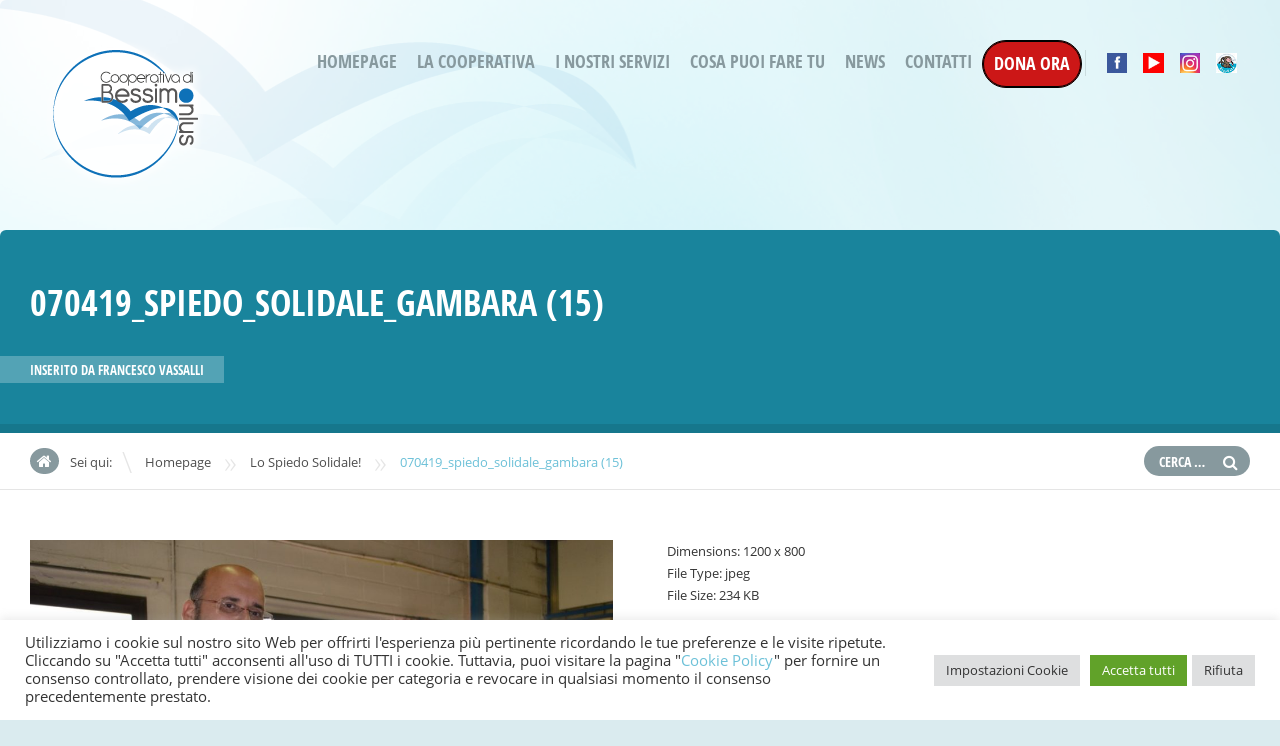

--- FILE ---
content_type: text/html; charset=UTF-8
request_url: https://bessimo.it/lo-spiedo-solidale/070419_spiedo_solidale_gambara-15/
body_size: 16588
content:
<!doctype html>
<!--[if IE 8]>
<html lang="it-IT"  class="lang-it_IT  ie ie8">
<![endif]-->
<!--[if !(IE 7) | !(IE 8)]><!-->
<html lang="it-IT" class="lang-it_IT ">
<!--<![endif]-->
<head>
	<meta charset="UTF-8" />
	<meta name="viewport" content="width=device-width" />
	<link rel="profile" href="https://gmpg.org/xfn/11" />
	<link rel="pingback" href="https://bessimo.it/xmlrpc.php" />

		<link href="https://bessimo.it/wp-content/themes/doctor2/design/img/favicon.png" rel="icon" type="image/x-icon" />

			<title>070419_spiedo_solidale_gambara (15) | Cooperativa di BESSIMO</title>

	
<script>
(function(i,s,o,g,r,a,m){i['GoogleAnalyticsObject']=r;i[r]=i[r]||function(){
(i[r].q=i[r].q||[]).push(arguments)},i[r].l=1*new Date();a=s.createElement(o),
m=s.getElementsByTagName(o)[0];a.async=1;a.src=g;m.parentNode.insertBefore(a,m)
})(window,document,'script','//www.google-analytics.com/analytics.js','ga');
ga('create', 'UA-103266335-1', 'auto');ga('send', 'pageview');
</script>

	

	<!--[if lt IE 9]>
	<script>
	document.createElement('header');
	document.createElement('nav');
	document.createElement('section');
	document.createElement('article');
	document.createElement('aside');
	document.createElement('footer');
	document.createElement('hgroup');
	</script>
	<![endif]-->

	<meta name='robots' content='max-image-preview:large' />
<link rel='dns-prefetch' href='//js.stripe.com' />
<link rel='dns-prefetch' href='//s.w.org' />
<link rel="alternate" type="application/rss+xml" title="Cooperativa di BESSIMO &raquo; Feed" href="https://bessimo.it/feed/" />
<link rel="alternate" type="application/rss+xml" title="Cooperativa di BESSIMO &raquo; Feed dei commenti" href="https://bessimo.it/comments/feed/" />
		<script type="text/javascript">
			window._wpemojiSettings = {"baseUrl":"https:\/\/s.w.org\/images\/core\/emoji\/13.1.0\/72x72\/","ext":".png","svgUrl":"https:\/\/s.w.org\/images\/core\/emoji\/13.1.0\/svg\/","svgExt":".svg","source":{"concatemoji":"https:\/\/bessimo.it\/wp-includes\/js\/wp-emoji-release.min.js?ver=5.8.12"}};
			!function(e,a,t){var n,r,o,i=a.createElement("canvas"),p=i.getContext&&i.getContext("2d");function s(e,t){var a=String.fromCharCode;p.clearRect(0,0,i.width,i.height),p.fillText(a.apply(this,e),0,0);e=i.toDataURL();return p.clearRect(0,0,i.width,i.height),p.fillText(a.apply(this,t),0,0),e===i.toDataURL()}function c(e){var t=a.createElement("script");t.src=e,t.defer=t.type="text/javascript",a.getElementsByTagName("head")[0].appendChild(t)}for(o=Array("flag","emoji"),t.supports={everything:!0,everythingExceptFlag:!0},r=0;r<o.length;r++)t.supports[o[r]]=function(e){if(!p||!p.fillText)return!1;switch(p.textBaseline="top",p.font="600 32px Arial",e){case"flag":return s([127987,65039,8205,9895,65039],[127987,65039,8203,9895,65039])?!1:!s([55356,56826,55356,56819],[55356,56826,8203,55356,56819])&&!s([55356,57332,56128,56423,56128,56418,56128,56421,56128,56430,56128,56423,56128,56447],[55356,57332,8203,56128,56423,8203,56128,56418,8203,56128,56421,8203,56128,56430,8203,56128,56423,8203,56128,56447]);case"emoji":return!s([10084,65039,8205,55357,56613],[10084,65039,8203,55357,56613])}return!1}(o[r]),t.supports.everything=t.supports.everything&&t.supports[o[r]],"flag"!==o[r]&&(t.supports.everythingExceptFlag=t.supports.everythingExceptFlag&&t.supports[o[r]]);t.supports.everythingExceptFlag=t.supports.everythingExceptFlag&&!t.supports.flag,t.DOMReady=!1,t.readyCallback=function(){t.DOMReady=!0},t.supports.everything||(n=function(){t.readyCallback()},a.addEventListener?(a.addEventListener("DOMContentLoaded",n,!1),e.addEventListener("load",n,!1)):(e.attachEvent("onload",n),a.attachEvent("onreadystatechange",function(){"complete"===a.readyState&&t.readyCallback()})),(n=t.source||{}).concatemoji?c(n.concatemoji):n.wpemoji&&n.twemoji&&(c(n.twemoji),c(n.wpemoji)))}(window,document,window._wpemojiSettings);
		</script>
		<style type="text/css">
img.wp-smiley,
img.emoji {
	display: inline !important;
	border: none !important;
	box-shadow: none !important;
	height: 1em !important;
	width: 1em !important;
	margin: 0 .07em !important;
	vertical-align: -0.1em !important;
	background: none !important;
	padding: 0 !important;
}
</style>
	<link rel='stylesheet' id='wp-block-library-css'  href='https://bessimo.it/wp-includes/css/dist/block-library/style.min.css?ver=5.8.12' type='text/css' media='all' />
<link rel='stylesheet' id='contact-form-7-css'  href='https://bessimo.it/wp-content/plugins/contact-form-7/includes/css/styles.css?ver=5.5.3' type='text/css' media='all' />
<link rel='stylesheet' id='cookie-law-info-css'  href='https://bessimo.it/wp-content/plugins/cookie-law-info/legacy/public/css/cookie-law-info-public.css?ver=3.0.8' type='text/css' media='all' />
<link rel='stylesheet' id='cookie-law-info-gdpr-css'  href='https://bessimo.it/wp-content/plugins/cookie-law-info/legacy/public/css/cookie-law-info-gdpr.css?ver=3.0.8' type='text/css' media='all' />
<link rel='stylesheet' id='rs-plugin-settings-css'  href='https://bessimo.it/wp-content/plugins/revslider/public/assets/css/rs6.css?ver=6.1.7' type='text/css' media='all' />
<style id='rs-plugin-settings-inline-css' type='text/css'>
.tp-caption a{color:#ff7302;text-shadow:none;-webkit-transition:all 0.2s ease-out;-moz-transition:all 0.2s ease-out;-o-transition:all 0.2s ease-out;-ms-transition:all 0.2s ease-out}.tp-caption a:hover{color:#ffa902}
</style>
<link rel='stylesheet' id='CF7WPAY-front-style-css'  href='https://bessimo.it/wp-content/plugins/addon-paypal-with-contact-form-7/includes/css/front_style.css?ver=1.0.0' type='text/css' media='all' />
<link rel='stylesheet' id='jquery-colorbox-css'  href='https://bessimo.it/wp-content/themes/doctor2/ait-theme/assets/colorbox/colorbox.min.css?ver=1.4.27' type='text/css' media='all' />
<link rel='stylesheet' id='element-placeholder-css'  href='https://bessimo.it/wp-content/themes/doctor2/ait-theme/assets/ait/element-placeholder.css?ver=2.0.8' type='text/css' media='all' />
<link rel='stylesheet' id='jquery-selectbox-css'  href='https://bessimo.it/wp-content/themes/doctor2/design/css/libs/jquery.selectbox.css?ver=5.8.12' type='text/css' media='all' />
<link rel='stylesheet' id='font-awesome-css'  href='https://bessimo.it/wp-content/themes/doctor2/design/css/libs/font-awesome.css?ver=5.8.12' type='text/css' media='all' />
<link rel='stylesheet' id='jquery-ui-css-css'  href='https://bessimo.it/wp-content/themes/doctor2/ait-theme/assets/jquery-ui-css/jquery-ui.css?ver=1.8.24' type='text/css' media='all' />
<link rel='stylesheet' id='ait-theme-main-base-style-css'  href='https://bessimo.it/wp-content/uploads/cache/doctor2/base-2.0.8.css?ver=1768569330' type='text/css' media='all' />
<link rel='stylesheet' id='ait-theme-main-style-css'  href='https://bessimo.it/wp-content/uploads/cache/doctor2/style-2.0.8.css?ver=1768569330' type='text/css' media='all' />
<style id='ait-theme-main-style-inline-css' type='text/css'>
.page-title{background:none no-repeat center center scroll rgba(0,119,146,0.9);}.page-title .entry-header.has-image,.layout-wide .page-title .entry-header.has-image:before{background:rgba(0,119,146,0.9);}.page-title h1,.page-title .page-description,.page-title .entry-data li a,.page-title .author,.page-title .author a,.page-title .nav-single a .meta-nav:before{color:#fff !important;}#elm-content-1-main{background-repeat:repeat;background-attachment:scroll;background-position:top center;margin-top:px;padding-top:px;padding-bottom:px;margin-bottom:px;}.elements-sidebar-wrap #elm-content-1-main{margin-top:px;padding-top:px;padding-bottom:px;margin-bottom:px;}.elm-content-1{clear:both;}#elm-comments-2-main{background-repeat:repeat;background-attachment:scroll;background-position:top center;margin-top:px;padding-top:px;padding-bottom:px;margin-bottom:px;}.elements-sidebar-wrap #elm-comments-2-main{margin-top:px;padding-top:px;padding-bottom:px;margin-bottom:px;}.elm-comments-2{clear:both;}
</style>
<link rel='stylesheet' id='ait-preloading-effects-css'  href='https://bessimo.it/wp-content/uploads/cache/doctor2/preloading-2.0.8.css?ver=1768569330' type='text/css' media='all' />
<link rel='stylesheet' id='ait-typography-style-css'  href='https://bessimo.it/wp-content/uploads/cache/doctor2/typography-2.0.8-it_IT.css?ver=1768569330' type='text/css' media='all' />
<style id='ait-typography-style-inline-css' type='text/css'>
	
.myButton  {
background-color:#cc1717;
	border-radius:28px;
	border:1px solid #000000;
	display:inline-block;
	cursor:pointer;
	color:#ffffff !important;
}
.elm-posts-main .item-more {
    display: none;
}
.elements-sidebar-wrap .elm-main.elm-has-bg, .column .elm-main.elm-has-bg {
    border-radius: 0px;
}
.myButton a  {
background-color:#cc1717;
	border-radius:28px;
	border:1px solid #000000;
	display:inline-block;
	cursor:pointer;
	color:#ffffff !important;
}
.myButton:hover {
	background-color:#0e71b8;
}
.myButton:hover a{
	background-color:#0e71b8;
}
.myButton:active {
	position:relative;
	top:1px;
}


     

.grassetto {
	font-weight: 800;
color:#19849d !important;
}

.table-comunita {
	border: 1px solid #CCC;
	-webkit-border-radius: 4px;
	-moz-border-radius: 4px;
	border-radius: 4px;
}
.table-comunita td{
}
.td-grey-light{
	background-color: #fafafc;
	padding-top: 10px;
	padding-right: 10px;
	padding-bottom: 10px;
	padding-left: 10px;
	border: 1px solid #FFF;
}
.td-grey-dark{
	background-color: #e9eaee;
	text-align: right;
	padding-top: 10px;
	padding-right: 10px;
	padding-bottom: 10px;
	padding-left: 10px;
	border: 1px solid #FFF;
}
.td-grey-dark-align-center{
	background-color: #e9eaee;
	text-align: center;
	padding-top: 10px;
	padding-right: 10px;
	padding-bottom: 10px;
	padding-left: 10px;
	border: 1px solid #FFF;
}

.nav-menu-main > ul > li > a {
    padding: 10px 10px !important;
}


/*inizio FABIO: in articolo non si visualizza riassunto automatico alto */
body.single-post div.page-description { display:none;}
body.single-post span.author { display:none;}
body.single-post .page-title h1{text-transform: none;}

body.single-post .page-title .entry-header{min-height:300px;}


.page-share {
    background: rgba(30, 91,107, 0.7) none repeat scroll 0 0;
}
.page-share .content {
    position: fixed;
    display: none;
}



/*fine FABIO: in articolo non si visualizza riassunto automatico alto */
</style>
<script type='text/javascript' src='https://bessimo.it/wp-includes/js/jquery/jquery.min.js?ver=3.6.0' id='jquery-core-js'></script>
<script type='text/javascript' src='https://bessimo.it/wp-includes/js/jquery/jquery-migrate.min.js?ver=3.3.2' id='jquery-migrate-js'></script>
<script type='text/javascript' id='cookie-law-info-js-extra'>
/* <![CDATA[ */
var Cli_Data = {"nn_cookie_ids":[],"cookielist":[],"non_necessary_cookies":[],"ccpaEnabled":"","ccpaRegionBased":"","ccpaBarEnabled":"","strictlyEnabled":["necessary","obligatoire"],"ccpaType":"gdpr","js_blocking":"1","custom_integration":"","triggerDomRefresh":"","secure_cookies":""};
var cli_cookiebar_settings = {"animate_speed_hide":"500","animate_speed_show":"500","background":"#FFF","border":"#b1a6a6c2","border_on":"","button_1_button_colour":"#61a229","button_1_button_hover":"#4e8221","button_1_link_colour":"#fff","button_1_as_button":"1","button_1_new_win":"","button_2_button_colour":"#333","button_2_button_hover":"#292929","button_2_link_colour":"#444","button_2_as_button":"","button_2_hidebar":"","button_3_button_colour":"#dedfe0","button_3_button_hover":"#b2b2b3","button_3_link_colour":"#333333","button_3_as_button":"1","button_3_new_win":"","button_4_button_colour":"#dedfe0","button_4_button_hover":"#b2b2b3","button_4_link_colour":"#333333","button_4_as_button":"1","button_7_button_colour":"#61a229","button_7_button_hover":"#4e8221","button_7_link_colour":"#fff","button_7_as_button":"1","button_7_new_win":"","font_family":"inherit","header_fix":"","notify_animate_hide":"1","notify_animate_show":"","notify_div_id":"#cookie-law-info-bar","notify_position_horizontal":"right","notify_position_vertical":"bottom","scroll_close":"","scroll_close_reload":"","accept_close_reload":"","reject_close_reload":"","showagain_tab":"","showagain_background":"#fff","showagain_border":"#000","showagain_div_id":"#cookie-law-info-again","showagain_x_position":"100px","text":"#333333","show_once_yn":"","show_once":"10000","logging_on":"","as_popup":"","popup_overlay":"1","bar_heading_text":"","cookie_bar_as":"banner","popup_showagain_position":"bottom-right","widget_position":"left"};
var log_object = {"ajax_url":"https:\/\/bessimo.it\/wp-admin\/admin-ajax.php"};
/* ]]> */
</script>
<script type='text/javascript' src='https://bessimo.it/wp-content/plugins/cookie-law-info/legacy/public/js/cookie-law-info-public.js?ver=3.0.8' id='cookie-law-info-js'></script>
<script type='text/javascript' src='https://bessimo.it/wp-content/plugins/revslider/public/assets/js/revolution.tools.min.js?ver=6.0' id='tp-tools-js'></script>
<script type='text/javascript' src='https://bessimo.it/wp-content/plugins/revslider/public/assets/js/rs6.min.js?ver=6.1.7' id='revmin-js'></script>
<script type='text/javascript' src='https://js.stripe.com/v3/?ver=5.8.12' id='cf7pp-stripe-checkout-js'></script>
<script type='text/javascript' src='https://bessimo.it/wp-content/plugins/addon-paypal-with-contact-form-7/includes/js/front.js?ver=1.0.0' id='CF7WPAY-front-script-js'></script>
<link rel="https://api.w.org/" href="https://bessimo.it/wp-json/" /><link rel="alternate" type="application/json" href="https://bessimo.it/wp-json/wp/v2/media/4290" /><link rel="EditURI" type="application/rsd+xml" title="RSD" href="https://bessimo.it/xmlrpc.php?rsd" />
<link rel="wlwmanifest" type="application/wlwmanifest+xml" href="https://bessimo.it/wp-includes/wlwmanifest.xml" /> 
<meta name="generator" content="WordPress 5.8.12" />
<link rel='shortlink' href='https://bessimo.it/?p=4290' />
<link rel="alternate" type="application/json+oembed" href="https://bessimo.it/wp-json/oembed/1.0/embed?url=https%3A%2F%2Fbessimo.it%2Flo-spiedo-solidale%2F070419_spiedo_solidale_gambara-15%2F" />
<link rel="alternate" type="text/xml+oembed" href="https://bessimo.it/wp-json/oembed/1.0/embed?url=https%3A%2F%2Fbessimo.it%2Flo-spiedo-solidale%2F070419_spiedo_solidale_gambara-15%2F&#038;format=xml" />
<script type="text/javascript">
	jQuery(document).ready(function(){
		jQuery('img[usemap]').rwdImageMaps();
	});
</script>
<style type="text/css">
	img[usemap] { max-width: 100%; height: auto; }
</style>
		<script type="text/javascript">
			var AitSettings = {"home":{"url":"https:\/\/bessimo.it"},"ajax":{"url":"https:\/\/bessimo.it\/wp-admin\/admin-ajax.php","actions":[]},"paths":{"theme":"https:\/\/bessimo.it\/wp-content\/themes\/doctor2","css":"https:\/\/bessimo.it\/wp-content\/themes\/doctor2\/design\/css","js":"https:\/\/bessimo.it\/wp-content\/themes\/doctor2\/design\/js","img":"https:\/\/bessimo.it\/wp-content\/themes\/doctor2\/design\/img"},"l10n":{"datetimes":{"dateFormat":"d MM yy","startOfWeek":"1"}}}		</script>
		<meta name="generator" content="Powered by Slider Revolution 6.1.7 - responsive, Mobile-Friendly Slider Plugin for WordPress with comfortable drag and drop interface." />
<script type="text/javascript">function setREVStartSize(e){			
			try {								
				var pw = document.getElementById(e.c).parentNode.offsetWidth,
					newh;
				pw = pw===0 || isNaN(pw) ? window.innerWidth : pw;
				e.tabw = e.tabw===undefined ? 0 : parseInt(e.tabw);
				e.thumbw = e.thumbw===undefined ? 0 : parseInt(e.thumbw);
				e.tabh = e.tabh===undefined ? 0 : parseInt(e.tabh);
				e.thumbh = e.thumbh===undefined ? 0 : parseInt(e.thumbh);
				e.tabhide = e.tabhide===undefined ? 0 : parseInt(e.tabhide);
				e.thumbhide = e.thumbhide===undefined ? 0 : parseInt(e.thumbhide);
				e.mh = e.mh===undefined || e.mh=="" || e.mh==="auto" ? 0 : parseInt(e.mh,0);		
				if(e.layout==="fullscreen" || e.l==="fullscreen") 						
					newh = Math.max(e.mh,window.innerHeight);				
				else{					
					e.gw = Array.isArray(e.gw) ? e.gw : [e.gw];
					for (var i in e.rl) if (e.gw[i]===undefined || e.gw[i]===0) e.gw[i] = e.gw[i-1];					
					e.gh = e.el===undefined || e.el==="" || (Array.isArray(e.el) && e.el.length==0)? e.gh : e.el;
					e.gh = Array.isArray(e.gh) ? e.gh : [e.gh];
					for (var i in e.rl) if (e.gh[i]===undefined || e.gh[i]===0) e.gh[i] = e.gh[i-1];
										
					var nl = new Array(e.rl.length),
						ix = 0,						
						sl;					
					e.tabw = e.tabhide>=pw ? 0 : e.tabw;
					e.thumbw = e.thumbhide>=pw ? 0 : e.thumbw;
					e.tabh = e.tabhide>=pw ? 0 : e.tabh;
					e.thumbh = e.thumbhide>=pw ? 0 : e.thumbh;					
					for (var i in e.rl) nl[i] = e.rl[i]<window.innerWidth ? 0 : e.rl[i];
					sl = nl[0];									
					for (var i in nl) if (sl>nl[i] && nl[i]>0) { sl = nl[i]; ix=i;}															
					var m = pw>(e.gw[ix]+e.tabw+e.thumbw) ? 1 : (pw-(e.tabw+e.thumbw)) / (e.gw[ix]);					

					newh =  (e.type==="carousel" && e.justify==="true" ? e.gh[ix] : (e.gh[ix] * m)) + (e.tabh + e.thumbh);
				}			
				
				if(window.rs_init_css===undefined) window.rs_init_css = document.head.appendChild(document.createElement("style"));					
				document.getElementById(e.c).height = newh;
				window.rs_init_css.innerHTML += "#"+e.c+"_wrapper { height: "+newh+"px }";				
			} catch(e){
				console.log("Failure at Presize of Slider:" + e)
			}					   
		  };</script>
		<style type="text/css" id="wp-custom-css">
			.cookie_link {
	background-color: rgba(255,255,255,0) !important;
}

.cookie_link:hover {
	color: #6dc1d8 !important;
}

.cookie_link:focus {
	color: #6dc1d8 !important;
}		</style>
		 
</head>
<body data-rsssl=1 class="attachment attachment-template-default single single-attachment postid-4290 attachmentid-4290 attachment-jpeg element-content element-comments element-page-title element-seo layout-narrow">

	<div id="page" class="hfeed page-container">







<div class="page-share">
	<div class="content">
		<div class="share share-widgetarea">
			<div class="icon-content">
				<i class="fa fa-lightbulb-o"></i>
			</div>
			<div class="area-content">
<div id="rss-2" class="widget-container widget_rss"><div class="widget"><div class="widget-title"><a class="rsswidget" href="https://bessimo.it/rss"><img class="rss-widget-icon" style="border:0" width="14" height="14" src="https://bessimo.it/wp-includes/images/rss.png" alt="RSS" /></a> <a class="rsswidget" href="https://bessimo.it/">Ultime news</a></div><div class="widget-content"><ul><li><a class='rsswidget' href='https://bessimo.it/1976-2026-50-anni-insieme/'>1976 – 2026: 50 anni insieme!</a> <span class="rss-date">1 Gennaio 2026</span><div class="rssSummary">Il 50° della Cooperativa di Bessimo</div> <cite>Webmaster</cite></li><li><a class='rsswidget' href='https://bessimo.it/world-aids-day-2025-gli-eventi-cooperativa-di-bessimo/'>World AIDS Day 2025</a> <span class="rss-date">27 Novembre 2025</span><div class="rssSummary">Gli eventi in occasione della Giornata mondiale contro l&#039;AIDS 2025</div> <cite>Webmaster</cite></li><li><a class='rsswidget' href='https://bessimo.it/giovanni-zoccatelli-e-adesso-cosa-succedera/'>Giovanni Zoccatelli: “E adesso cosa succederà?”</a> <span class="rss-date">17 Novembre 2025</span><div class="rssSummary">Spunti e riflessioni al ritorno dalla &quot;VII Conferenza Nazionale Dipendenze&quot;</div> <cite>Webmaster</cite></li><li><a class='rsswidget' href='https://bessimo.it/oltre-insieme-al-mo-ca-50-anni-riforma-penitenziaria/'>«Oltre»: insieme al Mo.Ca</a> <span class="rss-date">17 Ottobre 2025</span><div class="rssSummary">Un evento speciale per i 50 anni della Riforma Penitenziaria</div> <cite>Webmaster</cite></li><li><a class='rsswidget' href='https://bessimo.it/gli-eventi-per-il-17-ottobre/'>Gli eventi per il 17 Ottobre</a> <span class="rss-date">6 Ottobre 2025</span><div class="rssSummary">Giornata Internazionale di Contrasto alla Povertà a all’Esclusione Sociale</div> <cite>Webmaster</cite></li><li><a class='rsswidget' href='https://bessimo.it/associazione-carcere-e-territorio-presenta-la-stanza/'>ACT presenta «La Stanza»</a> <span class="rss-date">24 Settembre 2025</span><div class="rssSummary">Un testo nato all’interno del progetto «Evasioni Creative» per raccontare ai bambini cos&#039;è il carcere</div> <cite>Webmaster</cite></li><li><a class='rsswidget' href='https://bessimo.it/riduzione-del-danno-e-caso-di-bologna/'>Riduzione del danno e il caso di Bologna</a> <span class="rss-date">1 Settembre 2025</span><div class="rssSummary">La nostra posizione e diversi contenuti pubblicati sul tema</div> <cite>Webmaster</cite></li><li><a class='rsswidget' href='https://bessimo.it/abbiamo-incontrato-il-papa-giornata-contro-la-droga-2025/'>Abbiamo incontrato il Papa</a> <span class="rss-date">2 Luglio 2025</span><div class="rssSummary">Con il CNCA all&#039;udienza del 26 giugno per la Giornata Internazionale contro la droga</div> <cite>Webmaster</cite></li><li><a class='rsswidget' href='https://bessimo.it/exit-la-conferenza-stampa/'>EXIT: la conferenza stampa</a> <span class="rss-date">26 Giugno 2025</span><div class="rssSummary">Abbiamo presentato alla stampa la guida per i detenuti in uscita dal carcere</div> <cite>Webmaster</cite></li><li><a class='rsswidget' href='https://bessimo.it/smi-acrobati-la-nuova-sede/'>SMI Acrobati: la nuova sede</a> <span class="rss-date">19 Giugno 2025</span><div class="rssSummary">A Desenzano un nuovo spazio per chi &quot;vuole ritrovare un nuovo equilibrio&quot;</div> <cite>Webmaster</cite></li></ul></div></div></div>			</div>
		</div>
		
		<div class="share share-title">
			<span class="title-content">Condividi</span>
		</div>

		<div class="share share-basic share-facebook">
			<a href="#" onclick="javascript:window.open('https://www.facebook.com/sharer/sharer.php?u=https://bessimo.it/lo-spiedo-solidale/070419_spiedo_solidale_gambara-15/', '_blank', 'menubar=no,toolbar=no,resizable=yes,scrollbars=yes,height=600,width=600');return false;">
				<i class="fa fa-facebook"></i>
			</a>
		</div>
		<div class="share share-basic share-twitter">
			<a href="#" onclick="javascript:window.open('https://twitter.com/intent/tweet?text=070419_spiedo_solidale_gambara%20%2815%29&amp;url=https://bessimo.it/lo-spiedo-solidale/070419_spiedo_solidale_gambara-15/', '_blank', 'menubar=no,toolbar=no,resizable=yes,scrollbars=yes,height=600,width=600');return false;">
				<i class="fa fa-twitter"></i>
			</a>
		</div>
	</div>

	<script>
		jQuery(document).ready(function(){

			var toggleIcon = jQuery(".page-share .share-widgetarea");

			if(!isMobile()) {
				toggleIcon.mouseenter(function(){
					toggleIcon.addClass('hover');
				})
				.mouseleave(function(){
					toggleIcon.removeClass('hover');
				});
			} else {
				toggleIcon.click(function(){
					jQuery(this).toggleClass("hover");
				});
			}
		});
	</script>

</div>

			<header id="masthead" class="site-header" role="banner">
				<div class="header-container grid-main">
					<div class="site-logo">
						<a href="https://bessimo.it/" title="Cooperativa di BESSIMO" rel="home"><img src="https://bessimo.it/wp-content/uploads/logo-1.png" alt="logo" /></a>
					</div>

					<div class="site-tools">

						<div class="menu-container">
							<nav class="main-nav" role="navigation">
								<div class="main-nav-wrap">
									<h3 class="menu-toggle">Menu</h3>
<div class="nav-menu-container nav-menu-main megaWrapper"><ul id="menu-main-menu" class="ait-megamenu"><li id="menu-item-9513" class="menu-item menu-item-type-post_type menu-item-object-page menu-item-home"><a href="https://bessimo.it/">Homepage</a></li>
<li id="menu-item-630" class="menu-item menu-item-type-custom menu-item-object-custom menu-item-has-children"><a>La Cooperativa</a>
<ul class="sub-menu">
	<li id="menu-item-631" class="menu-item menu-item-type-post_type menu-item-object-page"><a href="https://bessimo.it/chi-siamo/">Chi siamo</a></li>
	<li id="menu-item-1096" class="menu-item menu-item-type-post_type menu-item-object-page"><a href="https://bessimo.it/dove-siamo/">Dove siamo</a></li>
	<li id="menu-item-637" class="menu-item menu-item-type-post_type menu-item-object-page"><a href="https://bessimo.it/mission-e-organismi/">Mission e Organismi</a></li>
	<li id="menu-item-1219" class="menu-item menu-item-type-post_type menu-item-object-page"><a href="https://bessimo.it/la-nostra-storia/">La nostra storia</a></li>
	<li id="menu-item-636" class="menu-item menu-item-type-post_type menu-item-object-page"><a href="https://bessimo.it/utenza-tariffe-rette-lista-attesa/">Utenza, tariffe, rette e lista di attesa</a></li>
	<li id="menu-item-9416" class="menu-item menu-item-type-post_type menu-item-object-page"><a href="https://bessimo.it/amministrazione-trasparente/">Amministrazione Trasparente</a></li>
	<li id="menu-item-7249" class="menu-item menu-item-type-post_type menu-item-object-page"><a href="https://bessimo.it/don-redento-tignonsini/">Don Redento Tignonsini</a></li>
	<li id="menu-item-4976" class="menu-item menu-item-type-post_type menu-item-object-page"><a href="https://bessimo.it/sistema-qualita/">Sistema Qualità</a></li>
	<li id="menu-item-1832" class="menu-item menu-item-type-post_type menu-item-object-page"><a href="https://bessimo.it/video/">Video</a></li>
</ul>
</li>
<li id="menu-item-1099" class="menu-item menu-item-type-custom menu-item-object-custom menu-item-has-children menu-item-has-columns menu-item-has-columns"><a>I nostri Servizi</a>
<ul class="sub-menu">
<li class="menu-item-ait-row"><ul class="menu-item-ait-columns-in-row">	<li id="menu-item-6546" class="menu-item menu-item-type-custom menu-item-object-custom menu-item-has-children menu-item-column menu-item-first-column">
	<ul class="sub-menu has-min-width-set" style="min-width: 200px">
		<li id="menu-item-9379" class="menu-item menu-item-type-post_type menu-item-object-page"><a href="https://bessimo.it/servizi-residenziali/">Servizi residenziali</a></li>
		<li id="menu-item-1364" class="menu-item menu-item-type-post_type menu-item-object-page"><a href="https://bessimo.it/bessimo-due/">Bassa Intensità </br>Bessimo Due</a></li>
		<li id="menu-item-4173" class="menu-item menu-item-type-post_type menu-item-object-page"><a href="https://bessimo.it/servizio-fantasina-regina-di-cuori/">Servizio Fantasina: </br>Regina di Cuori</a></li>
		<li id="menu-item-1087" class="menu-item menu-item-type-post_type menu-item-object-page"><a href="https://bessimo.it/servizi-di-inclusione-sociale/">Servizi di Inclusione Sociale</a></li>
		<li id="menu-item-13345" class="menu-item menu-item-type-post_type menu-item-object-page"><a href="https://bessimo.it/smigliacrobatilallio/">SMI Gli Acrobati – Lallio</a></li>
		<li id="menu-item-8851" class="menu-item menu-item-type-post_type menu-item-object-page"><a href="https://bessimo.it/housing-sociale/">Housing Sociale</a></li>
	</ul>
</li>
	<li id="menu-item-6547" class="menu-item menu-item-type-custom menu-item-object-custom menu-item-has-children menu-item-column">
	<ul class="sub-menu has-min-width-set" style="min-width: 200px">
		<li id="menu-item-4830" class="menu-item menu-item-type-post_type menu-item-object-page"><a href="https://bessimo.it/area-esecuzione-penale/">Area Esecuzione Penale</a></li>
		<li id="menu-item-2016" class="menu-item menu-item-type-post_type menu-item-object-page"><a href="https://bessimo.it/laboratori-per-attivita-ergoterapica/">Laboratori per attività<br>ergoterapica</a></li>
		<li id="menu-item-3166" class="menu-item menu-item-type-post_type menu-item-object-page"><a href="https://bessimo.it/oltre-la-terapia/">Oltre la Terapia</a></li>
		<li id="menu-item-9378" class="menu-item menu-item-type-post_type menu-item-object-page"><a href="https://bessimo.it/progetti-in-corso/">Progetti in corso</a></li>
		<li id="menu-item-9377" class="menu-item menu-item-type-post_type menu-item-object-page"><a href="https://bessimo.it/progetti-conclusi/">Progetti conclusi</a></li>
	</ul>
</li>
</ul>
</li>
</ul></li><li id="menu-item-877" class="menu-item menu-item-type-custom menu-item-object-custom menu-item-has-children"><a>Cosa puoi fare tu</a>
<ul class="sub-menu">
	<li id="menu-item-884" class="menu-item menu-item-type-post_type menu-item-object-page"><a href="https://bessimo.it/lavora-con-noi/">Lavora con noi</a></li>
	<li id="menu-item-879" class="menu-item menu-item-type-post_type menu-item-object-page"><a href="https://bessimo.it/volontariato/">Volontariato – Ass. Casello 11</a></li>
	<li id="menu-item-2877" class="menu-item menu-item-type-post_type menu-item-object-page"><a href="https://bessimo.it/grazie/">GRAZIE!!!</a></li>
	<li id="menu-item-3008" class="menu-item menu-item-type-post_type menu-item-object-page"><a href="https://bessimo.it/come-donare/">Come donare</a></li>
	<li id="menu-item-3365" class="menu-item menu-item-type-post_type menu-item-object-page"><a href="https://bessimo.it/con-le-aziende-per-il-sociale/">Con le aziende per il sociale</a></li>
	<li id="menu-item-4973" class="menu-item menu-item-type-post_type menu-item-object-page"><a href="https://bessimo.it/volontariato-aziendale-con-noi/">Volontariato Aziendale</a></li>
	<li id="menu-item-3551" class="menu-item menu-item-type-post_type menu-item-object-page"><a href="https://bessimo.it/iscriviti-alla-newsletter/">Iscriviti alla newsletter</a></li>
	<li id="menu-item-2777" class="menu-item menu-item-type-post_type menu-item-object-page"><a href="https://bessimo.it/botteghe-solidali/">Botteghe Solidali</a></li>
	<li id="menu-item-8006" class="menu-item menu-item-type-post_type menu-item-object-page"><a href="https://bessimo.it/5-x-1000/">5 x 1000</a></li>
	<li id="menu-item-1051" class="menu-item menu-item-type-post_type menu-item-object-page"><a href="https://bessimo.it/impagliatura-sedie/">Impagliatura sedie</a></li>
	<li id="menu-item-5085" class="menu-item menu-item-type-post_type menu-item-object-page"><a href="https://bessimo.it/lasciti-testamentari/">Lasciti testamentari</a></li>
</ul>
</li>
<li id="menu-item-951" class="menu-item menu-item-type-taxonomy menu-item-object-category"><a href="https://bessimo.it/category/news-it/">News</a></li>
<li id="menu-item-1325" class="menu-item menu-item-type-post_type menu-item-object-page"><a href="https://bessimo.it/contatti/">Contatti</a></li>
<li id="menu-item-8711" class="myButton menu-item menu-item-type-post_type menu-item-object-page"><a href="https://bessimo.it/come-donare/">DONA ORA</a></li>
</ul></div>								</div>
							</nav>
						</div>

<div class="social-icons">
	<ul><!--
			--><li class="iconImg">
				<a href="https://www.facebook.com/pages/Cooperativa-di-Bessimo-onlus/247768432040925?fref=ts" target="_blank">
						<img src="https://bessimo.it/wp-content/uploads/icona-facebook-2018.jpg" class="s-icon s-icon-light" alt="icon" />
					<span class="s-title">Facebook</span>
				</a>
			</li><!--
			--><li class="iconImg">
				<a href="https://www.youtube.com/channel/UC67QVZ9csHsLR0imiWJik9Q" target="_blank">
						<img src="https://bessimo.it/wp-content/uploads/icona-youtube-2018-1.jpg" class="s-icon s-icon-light" alt="icon" />
					<span class="s-title">Youtube</span>
				</a>
			</li><!--
			--><li class="iconImg">
				<a href="https://www.instagram.com/cooperativa_di_bessimo_onlus/" target="_blank">
						<img src="https://bessimo.it/wp-content/uploads/icona-instagram.png" class="s-icon s-icon-light" alt="icon" />
					<span class="s-title">Instagram</span>
				</a>
			</li><!--
			--><li class="iconImg">
				<a href="https://www.instagram.com/staysafe_coopbessimo/" target="_blank">
						<img src="https://bessimo.it/wp-content/uploads/stay_safeico.jpg" class="s-icon s-icon-light" alt="icon" />
					<span class="s-title">Stay Safe</span>
				</a>
			</li><!--
	--></ul>
</div>


					</div>

				</div>
			</header><!-- #masthead -->


		<div class="sticky-menu menu-container" >
			<div class="grid-main">
				<div class="site-logo">
					<a href="https://bessimo.it/" title="Cooperativa di BESSIMO" rel="home"><img src="https://bessimo.it/wp-content/uploads/logo-1.png" alt="logo" /></a>
				</div>
				<nav class="main-nav">
					<!-- wp menu here -->
				</nav>
			</div>
		</div>


<div id="main" class="elements">


	




	 
	 
	 
	 
	 
	 						

	 
						     
	 

	 
	 
	 
	 
	  				  				 

	 	 
	 
	  				 

	 
	 

	 



<div style="display: none;">
post-title attach-title
070419_spiedo_solidale_gambara (15)


2019-04-08 15:46:10
no
no


<span class="author vcard">

	Inserito da 		<span class="auth-links">
			<a class="url fn n" href="https://bessimo.it/author/francesco/" title="Guarda tutti i messaggi per Francesco Vassalli" rel="author">Francesco Vassalli</a>
		</span>


</span>




</div>


<div class="page-title">
	<div class="grid-main">

		<header class="entry-header">

			<div class="entry-title post-title attach-title">




	<span class="entry-date ">

		
		

								 

		


			<time class="date" datetime="2019-04-08T15:46:10+02:00">
				<span class="link-day">
					8
				</span>
				<span class="link-month">
					Aprile
				</span>
				<span class="link-year">
					2019
				</span>
			</time>


	</span>


				<div class="entry-title-wrap">

					<h1>070419_spiedo_solidale_gambara (15)</h1>


					<!--
						<div class="entry-meta">
							
						</div>-->
									</div>
			</div>

			<!--
				<div class="entry-thumbnail">
					<div class="entry-thumbnail-wrap">
						<a href="" class="thumb-link">
							<span class="entry-thumbnail-icon">
								<img src="" alt="070419_spiedo_solidale_gambara (15)">
							</span>
						</a>
					</div>
				</div>-->


<span class="author vcard">

	Inserito da 		<span class="auth-links">
			<a class="url fn n" href="https://bessimo.it/author/francesco/" title="Guarda tutti i messaggi per Francesco Vassalli" rel="author">Francesco Vassalli</a>
		</span>


</span>

		</header><!-- /.entry-header -->


	</div>
</div>

<div class="breadcrumb">
	<div class="grid-main">
		<nav class="breadcrumbs"><span class="breadcrumbs-before">Sei qui:</span> <span class="breadcrumb-begin"><a href="https://bessimo.it" title="Cooperativa di BESSIMO" rel="home" class="breadcrumb-begin">Homepage</a></span> <span class="breadcrumb-sep">&raquo;</span> <a href="https://bessimo.it/lo-spiedo-solidale/" title="Lo Spiedo Solidale!">Lo Spiedo Solidale!</a> <span class="breadcrumb-sep">&raquo;</span> <span class="breadcrumb-end">070419_spiedo_solidale_gambara (15)</span></nav>
		<div class="search">
<form role="search" method="get" class="search-form" action="https://bessimo.it/">
	<div>
		<label>
			<span class="screen-reader-text">Cerca per:</span>
			<input type="text" class="search-field" placeholder="Cerca &hellip;" value="" name="s" title="Cerca per:" />
		</label>
		<input type="submit" class="search-submit" value="Cerca" />
	</div>
</form>
		</div>	
	</div>
</div>

	<div class="main-sections">

				<section id="elm-content-1-main" class="elm-main elm-content-main ">

					<div class="elm-wrapper elm-content-wrapper">

<div id="primary" class="content-area">
	<div id="content" class="content-wrap" role="main">



		<div class="detail-half-content detail-attachment-content">
				<div class="detail-thumbnail">
						<a href="https://bessimo.it/wp-content/uploads/070419_spiedo_solidale_gambara-15.jpg"><img width="960" height="640" src="https://bessimo.it/wp-content/uploads/070419_spiedo_solidale_gambara-15.jpg" class="attachment-960x960 size-960x960" alt="" loading="lazy" srcset="https://bessimo.it/wp-content/uploads/070419_spiedo_solidale_gambara-15.jpg 1200w, https://bessimo.it/wp-content/uploads/070419_spiedo_solidale_gambara-15-300x200.jpg 300w, https://bessimo.it/wp-content/uploads/070419_spiedo_solidale_gambara-15-768x512.jpg 768w, https://bessimo.it/wp-content/uploads/070419_spiedo_solidale_gambara-15-1024x683.jpg 1024w" sizes="(max-width: 960px) 100vw, 960px" /></a>
				</div>
				<div class="detail-description">
					<!--<div class="detail-text entry-content">
							
					</div>-->
					<div class="detail-info">
						<p>
							<span class="info-title">Dimensions:</span>
							<span class="info-value">1200 x 800</span>
						</p>
						<p>
							<span class="info-title">File Type:</span>
							<span class="info-value">jpeg</span>
						</p>
						<p>
							<span class="info-title">File Size:</span>
							<span class="info-value">234 KB</span>
						</p>

					</div>
				</div>
			
		</div><!-- .detail-content -->

		<footer class="entry-footer">
		</footer><!-- .entry-footer -->

	
	

	
	  


	
	



	</div><!-- #content -->
</div><!-- #primary -->

<script id="elm-content-1-script">
jQuery(window).on('load', function() {
		jQuery("#elm-content-1-main").find('img').each(function(){
			if(jQuery(this).parent().hasClass('wp-caption')){
				jQuery(this).parent().addClass('load-finished');
			} else {
				jQuery(this).addClass('load-finished');
			}
		});
		jQuery("#elm-content-1-main").addClass('load-finished');
});
</script>
					</div><!-- .elm-wrapper -->

				</section>

				<!-- COMMENTS DISABLED -->
	</div><!-- .main-sections -->
</div><!-- #main .elements -->



	<footer id="footer" class="footer" role="contentinfo">

		<div class="footer-widgets">
			<div class="footer-widgets-wrap grid-main">
				<div class="footer-widgets-container">


																		<div class="widget-area __footer-0 widget-area-1">
<div id="text-3" class="widget-container widget_text"><div class="widget"><div class="widget-title"><h3>Contatto veloce</h3></div><div class="widget-content">			<div class="textwidget"> Cooperativa di Bessimo
</br>
Coop. Sociale a rl ONLUS
</br>
 Via Casello, 11 25062
</br>
Concesio (BS) 
</br>
C.F - P.IVA: 01091620177
</br>
Tel +39 030 2751455
</br>
Fax +39 030 2751681
</br> 
<a href="&#109;&#x61;&#105;&#x6c;t&#x6f;:&#105;&#x6e;&#102;&#x6f;&#64;&#x62;e&#115;&#x73;&#105;&#x6d;o&#x2e;i&#116;">i&#110;&#x66;&#x6f;&#64;&#98;&#x65;&#x73;s&#105;&#x6d;&#x6f;&#46;&#105;&#x74;</a></div>
		</div></div></div><div id="ait-social-2" class="widget-container widget_social"><div class="widget"><div class="widget-title"><!-- no widget title --></div><div class="widget-content"><ul><!----><li><a href="https://www.facebook.com/pages/Cooperativa-di-Bessimo-onlus/247768432040925?fref=ts" target = "_blank"><img src="https://bessimo.it/wp-content/uploads/icona-facebook-2018.jpg" class="s-icon" alt="icon"><span class="s-title">Facebook</span></a></li><!----><li><a href="https://www.youtube.com/channel/UC67QVZ9csHsLR0imiWJik9Q" target = "_blank"><img src="https://bessimo.it/wp-content/uploads/icona-youtube-2018-1.jpg" class="s-icon" alt="icon"><span class="s-title">Youtube</span></a></li><!----><li><a href="https://www.instagram.com/cooperativa_di_bessimo_onlus/" target = "_blank"><img src="https://bessimo.it/wp-content/uploads/icona-instagram.png" class="s-icon" alt="icon"><span class="s-title">Instagram</span></a></li><!----><li><a href="https://www.instagram.com/staysafe_coopbessimo/" target = "_blank"><img src="https://bessimo.it/wp-content/uploads/stay_safeico.jpg" class="s-icon" alt="icon"><span class="s-title">Stay Safe</span></a></li><!----></ul></div></div></div>						</div>
																		<div class="widget-area __footer-1 widget-area-2">
<div id="text-5" class="widget-container widget_text"><div class="widget"><div class="widget-title"><h3>Certificazione di Qualità</h3></div><div class="widget-content">			<div class="textwidget"><p><img loading="lazy" class="alignnone wp-image-12079 size-full" src="https://bessimo.it/wp-content/uploads/loghi-accredia-sgs-2024.png" alt="" width="274" height="156" /></p>
<p>La Cooperativa di Bessimo ONLUS ha ottenuto la Certificazione di Qualità da parte di SGS ITALIA, in base alla norma UNI EN ISO 9001 settore EA 38F (assistenza sociale).</p>
</div>
		</div></div></div><div id="nav_menu-8" class="widget-container widget_nav_menu"><div class="widget"><div class="widget-title"><!-- no widget title --></div><div class="widget-content"><div class=" megaWrapper"><ul id="menu-sistema-qualita" class="ait-megamenu"><li id="menu-item-9417" class="menu-item menu-item-type-post_type menu-item-object-page"><a href="https://bessimo.it/sistema-qualita/">Scopri di più</a></li>
</ul></div></div></div></div>						</div>
																		<div class="widget-area __footer-2 widget-area-3">
<div id="nav_menu-6" class="widget-container widget_nav_menu"><div class="widget"><div class="widget-title"><h3>Altre sezioni</h3></div><div class="widget-content"><div class=" megaWrapper"><ul id="menu-menu-secondario" class="ait-megamenu"><li id="menu-item-4072" class="menu-item menu-item-type-post_type menu-item-object-page"><a href="https://bessimo.it/link/">Link</a></li>
<li id="menu-item-4073" class="menu-item menu-item-type-post_type menu-item-object-page"><a href="https://bessimo.it/reclami-e-osservazioni/">Reclami e osservazioni</a></li>
<li id="menu-item-763" class="menu-item menu-item-type-post_type menu-item-object-page"><a href="https://bessimo.it/modello-2312001/">Modello 231/2001</a></li>
<li id="menu-item-762" class="menu-item menu-item-type-post_type menu-item-object-page"><a href="https://bessimo.it/sicurezza/">Sicurezza</a></li>
<li id="menu-item-1037" class="menu-item menu-item-type-post_type menu-item-object-page"><a href="https://bessimo.it/sistema-qualita/">Sistema Qualità</a></li>
<li id="menu-item-11640" class="menu-item menu-item-type-post_type menu-item-object-page"><a href="https://bessimo.it/amministrazione-trasparente/">Contratto nazionale <br>Contratti territoriali</a></li>
<li id="menu-item-1038" class="menu-item menu-item-type-post_type menu-item-object-page"><a href="https://bessimo.it/documenti-scaricabili/">Documenti scaricabili</a></li>
<li id="menu-item-7388" class="menu-item menu-item-type-post_type menu-item-object-page"><a href="https://bessimo.it/press-kit/">Press Kit</a></li>
</ul></div></div></div></div><div id="nav_menu-7" class="widget-container widget_nav_menu"><div class="widget"><div class="widget-title"><h3>English version</h3></div><div class="widget-content"><div class=" megaWrapper"><ul id="menu-english-version" class="ait-megamenu"><li id="menu-item-8849" class="menu-item menu-item-type-post_type menu-item-object-page"><a href="https://bessimo.it/eng-eu/">Cooperativa di Bessimo <br>Linking Forward</a></li>
</ul></div></div></div></div>						</div>
																		<div class="widget-area __footer-3 widget-area-4">
<div id="black-studio-tinymce-2" class="widget-container widget_black_studio_tinymce"><div class="widget"><div class="widget-title"><h3>La Newsletter</h3></div><div class="widget-content"><div class="textwidget"><p>Resta aggiornato sulle nostre attività e sui nostri progetti.</p>
<p>&nbsp;</p>
<p><a href="https://bessimo.it/la-newsletter-della-cooperativa-di-bessimo/"><img class="alignnone wp-image-4076 size-full" src="https://bessimo.it/wp-content/uploads/newsletter-icona.png" alt="" width="32" height="32" align="top" /></a>    <strong><a href="https://bessimo.it/iscriviti-alla-newsletter/">Iscriviti alla newsletter</a></strong></p>
</div></div></div></div><div id="nav_menu-4" class="widget-container widget_nav_menu"><div class="widget"><div class="widget-title"><h3>AREA RISERVATA</h3></div><div class="widget-content"><div class=" megaWrapper"><ul id="menu-menu-wideget-area-riservata" class="ait-megamenu"><li id="menu-item-449" class="menu-item menu-item-type-custom menu-item-object-custom"><a target="_blank" href="https://bessimo.it/mansionario">Mansionario &#038; Qualità</a></li>
<li id="menu-item-450" class="menu-item menu-item-type-custom menu-item-object-custom"><a target="_blank" href="https://webmail.arubabusiness.it/">Webmail</a></li>
<li id="menu-item-451" class="menu-item menu-item-type-custom menu-item-object-custom"><a target="_blank" href="http://portaleweb.centropaghe.it">Rilevazione presenze</a></li>
<li id="menu-item-1407" class="menu-item menu-item-type-custom menu-item-object-custom"><a target="_blank" href="https://mip.assocoopsrl.it">Busta paga</a></li>
<li id="menu-item-1695" class="menu-item menu-item-type-post_type menu-item-object-page"><a href="https://bessimo.it/materiali-formazione/">Materiali Formazione</a></li>
<li id="menu-item-2107" class="menu-item menu-item-type-custom menu-item-object-custom"><a target="_blank" href="https://bessimo.it/lista-attesa/">Inserimento dati lista di attesa</a></li>
</ul></div></div></div></div>						</div>

				</div>
			</div>
		</div>

		<div class="site-footer">
			<div class="site-footer-wrap grid-main">
<div class="nav-menu-container nav-menu-footer megaWrapper"><ul id="menu-menu-bottom" class="ait-megamenu"><li id="menu-item-3308" class="menu-item menu-item-type-post_type menu-item-object-page"><a href="https://bessimo.it/cookie-policy/">Cookie Policy</a></li>
<li id="menu-item-719" class="menu-item menu-item-type-post_type menu-item-object-page"><a href="https://bessimo.it/privacy-policy/">Privacy Policy</a></li>
<li id="menu-item-11796" class="menu-item menu-item-type-custom menu-item-object-custom"><a href="https://bessimo.it/whistleblowing/">Whistleblowing</a></li>
<li id="menu-item-3732" class="menu-item menu-item-type-post_type menu-item-object-page"><a href="https://bessimo.it/fatturazione-elettronica/">Fatturazione elettronica</a></li>
</ul></div>				<div class="footer-text"><p>© 2024 Copyright Cooperativa di Bessimo</p></div>
			</div>
		</div>

	</footer><!-- /#footer -->
</div><!-- /#page -->



<!--googleoff: all--><div id="cookie-law-info-bar" data-nosnippet="true"><span><div class="cli-bar-container cli-style-v2"><div class="cli-bar-message">Utilizziamo i cookie sul nostro sito Web per offrirti l'esperienza più pertinente ricordando le tue preferenze e le visite ripetute. Cliccando su "Accetta tutti" acconsenti all'uso di TUTTI i cookie. Tuttavia, puoi visitare la pagina "<a href="https://bessimo.it/cookie-policy/" target="_blank" rel="noopener">Cookie Policy</a>" per fornire un consenso controllato, prendere visione dei cookie per categoria e revocare in qualsiasi momento il consenso precedentemente prestato.</div><div class="cli-bar-btn_container"><a role='button' class="medium cli-plugin-button cli-plugin-main-button cli_settings_button" style="margin:0px 5px 0px 0px">Impostazioni Cookie</a><a id="wt-cli-accept-all-btn" role='button' data-cli_action="accept_all" class="wt-cli-element medium cli-plugin-button wt-cli-accept-all-btn cookie_action_close_header cli_action_button">Accetta tutti</a><a role='button' id="cookie_action_close_header_reject" class="medium cli-plugin-button cli-plugin-main-button cookie_action_close_header_reject cli_action_button wt-cli-reject-btn" data-cli_action="reject">Rifiuta</a></div></div></span></div><div id="cookie-law-info-again" data-nosnippet="true"><span id="cookie_hdr_showagain">Manage consent</span></div><div class="cli-modal" data-nosnippet="true" id="cliSettingsPopup" tabindex="-1" role="dialog" aria-labelledby="cliSettingsPopup" aria-hidden="true">
  <div class="cli-modal-dialog" role="document">
	<div class="cli-modal-content cli-bar-popup">
		  <button type="button" class="cli-modal-close" id="cliModalClose">
			<svg class="" viewBox="0 0 24 24"><path d="M19 6.41l-1.41-1.41-5.59 5.59-5.59-5.59-1.41 1.41 5.59 5.59-5.59 5.59 1.41 1.41 5.59-5.59 5.59 5.59 1.41-1.41-5.59-5.59z"></path><path d="M0 0h24v24h-24z" fill="none"></path></svg>
			<span class="wt-cli-sr-only">Chiudi</span>
		  </button>
		  <div class="cli-modal-body">
			<div class="cli-container-fluid cli-tab-container">
	<div class="cli-row">
		<div class="cli-col-12 cli-align-items-stretch cli-px-0">
			<div class="cli-privacy-overview">
				<h4>Selezione dei Cookie</h4>				<div class="cli-privacy-content">
					<div class="cli-privacy-content-text">Questo sito utilizza i cookie per migliorare la tua esperienza durante la navigazione nel sito. Di questi, i cookie classificati come necessari vengono memorizzati nel browser in quanto sono essenziali per il funzionamento delle funzionalità di base del sito web. Utilizziamo anche cookie di terze parti che ci aiutano ad analizzare e capire come utilizzi questo sito web. Questi cookie verranno memorizzati nel tuo browser solo con il tuo consenso. Hai anche la possibilità di disattivare questi cookie. Tuttavia, la disattivazione di alcuni di questi cookie potrebbe influire sulla tua esperienza di navigazione.</div>
				</div>
				<a class="cli-privacy-readmore" aria-label="Mostra altro" role="button" data-readmore-text="Mostra altro" data-readless-text="Mostra meno"></a>			</div>
		</div>
		<div class="cli-col-12 cli-align-items-stretch cli-px-0 cli-tab-section-container">
												<div class="cli-tab-section">
						<div class="cli-tab-header">
							<a role="button" tabindex="0" class="cli-nav-link cli-settings-mobile" data-target="necessary" data-toggle="cli-toggle-tab">
								Necessari							</a>
															<div class="wt-cli-necessary-checkbox">
									<input type="checkbox" class="cli-user-preference-checkbox"  id="wt-cli-checkbox-necessary" data-id="checkbox-necessary" checked="checked"  />
									<label class="form-check-label" for="wt-cli-checkbox-necessary">Necessari</label>
								</div>
								<span class="cli-necessary-caption">Sempre abilitato</span>
													</div>
						<div class="cli-tab-content">
							<div class="cli-tab-pane cli-fade" data-id="necessary">
								<div class="wt-cli-cookie-description">
									I cookie necessari sono assolutamente essenziali per il corretto funzionamento del sito web. Questi cookie garantiscono le funzionalità di base e le caratteristiche di sicurezza del sito web, in modo anonimo.
<table class="cookielawinfo-row-cat-table cookielawinfo-winter"><thead><tr><th class="cookielawinfo-column-1">Cookie</th><th class="cookielawinfo-column-3">Durata</th><th class="cookielawinfo-column-4">Descrizione</th></tr></thead><tbody><tr class="cookielawinfo-row"><td class="cookielawinfo-column-1">cookielawinfo-checkbox-analytics</td><td class="cookielawinfo-column-3">11 months</td><td class="cookielawinfo-column-4">Questo cookie è impostato dal plug-in GDPR Cookie Consent. Il cookie viene utilizzato per memorizzare il consenso dell'utente per i cookie nella categoria "Analytics".</td></tr><tr class="cookielawinfo-row"><td class="cookielawinfo-column-1">cookielawinfo-checkbox-functional</td><td class="cookielawinfo-column-3">11 months</td><td class="cookielawinfo-column-4">Il cookie è impostato dal consenso cookie GDPR per registrare il consenso dell'utente per i cookie nella categoria "Funzionali".</td></tr><tr class="cookielawinfo-row"><td class="cookielawinfo-column-1">cookielawinfo-checkbox-necessary</td><td class="cookielawinfo-column-3">11 months</td><td class="cookielawinfo-column-4">Questo cookie è impostato dal plug-in GDPR Cookie Consent. I cookie vengono utilizzati per memorizzare il consenso dell'utente per i cookie nella categoria "Necessari".</td></tr><tr class="cookielawinfo-row"><td class="cookielawinfo-column-1">cookielawinfo-checkbox-others</td><td class="cookielawinfo-column-3">11 months</td><td class="cookielawinfo-column-4">Questo cookie è impostato dal plug-in GDPR Cookie Consent. Il cookie viene utilizzato per memorizzare il consenso dell'utente per i cookie nella categoria "Altri.</td></tr><tr class="cookielawinfo-row"><td class="cookielawinfo-column-1">cookielawinfo-checkbox-performance</td><td class="cookielawinfo-column-3">11 months</td><td class="cookielawinfo-column-4">Questo cookie è impostato dal plug-in GDPR Cookie Consent. Il cookie viene utilizzato per memorizzare il consenso dell'utente per i cookie nella categoria "Prestazioni".</td></tr><tr class="cookielawinfo-row"><td class="cookielawinfo-column-1">viewed_cookie_policy</td><td class="cookielawinfo-column-3">11 months</td><td class="cookielawinfo-column-4">Il cookie è impostato dal plug-in GDPR Cookie Consent e viene utilizzato per memorizzare se l'utente ha acconsentito o meno all'uso dei cookie. Non memorizza alcun dato personale.</td></tr></tbody></table>								</div>
							</div>
						</div>
					</div>
																	<div class="cli-tab-section">
						<div class="cli-tab-header">
							<a role="button" tabindex="0" class="cli-nav-link cli-settings-mobile" data-target="functional" data-toggle="cli-toggle-tab">
								Funzionali							</a>
															<div class="cli-switch">
									<input type="checkbox" id="wt-cli-checkbox-functional" class="cli-user-preference-checkbox"  data-id="checkbox-functional" />
									<label for="wt-cli-checkbox-functional" class="cli-slider" data-cli-enable="Abilitato" data-cli-disable="Disabilitato"><span class="wt-cli-sr-only">Funzionali</span></label>
								</div>
													</div>
						<div class="cli-tab-content">
							<div class="cli-tab-pane cli-fade" data-id="functional">
								<div class="wt-cli-cookie-description">
									I cookie funzionali aiutano a eseguire determinate funzionalità come condividere il contenuto del sito Web su piattaforme di social media, raccogliere feedback e altre funzionalità di terze parti.
								</div>
							</div>
						</div>
					</div>
																	<div class="cli-tab-section">
						<div class="cli-tab-header">
							<a role="button" tabindex="0" class="cli-nav-link cli-settings-mobile" data-target="performance" data-toggle="cli-toggle-tab">
								Prestazione							</a>
															<div class="cli-switch">
									<input type="checkbox" id="wt-cli-checkbox-performance" class="cli-user-preference-checkbox"  data-id="checkbox-performance" />
									<label for="wt-cli-checkbox-performance" class="cli-slider" data-cli-enable="Abilitato" data-cli-disable="Disabilitato"><span class="wt-cli-sr-only">Prestazione</span></label>
								</div>
													</div>
						<div class="cli-tab-content">
							<div class="cli-tab-pane cli-fade" data-id="performance">
								<div class="wt-cli-cookie-description">
									I cookie per le prestazioni vengono utilizzati per comprendere e analizzare gli indici di prestazioni chiave del sito Web che aiutano a fornire una migliore esperienza utente per i visitatori.
								</div>
							</div>
						</div>
					</div>
																	<div class="cli-tab-section">
						<div class="cli-tab-header">
							<a role="button" tabindex="0" class="cli-nav-link cli-settings-mobile" data-target="analytics" data-toggle="cli-toggle-tab">
								Analitici							</a>
															<div class="cli-switch">
									<input type="checkbox" id="wt-cli-checkbox-analytics" class="cli-user-preference-checkbox"  data-id="checkbox-analytics" />
									<label for="wt-cli-checkbox-analytics" class="cli-slider" data-cli-enable="Abilitato" data-cli-disable="Disabilitato"><span class="wt-cli-sr-only">Analitici</span></label>
								</div>
													</div>
						<div class="cli-tab-content">
							<div class="cli-tab-pane cli-fade" data-id="analytics">
								<div class="wt-cli-cookie-description">
									I cookie analitici vengono utilizzati per capire come i visitatori interagiscono con il sito web. Questi cookie aiutano a fornire informazioni sulle metriche del numero di visitatori, frequenza di rimbalzo, fonte di traffico, ecc.
								</div>
							</div>
						</div>
					</div>
																	<div class="cli-tab-section">
						<div class="cli-tab-header">
							<a role="button" tabindex="0" class="cli-nav-link cli-settings-mobile" data-target="advertisement" data-toggle="cli-toggle-tab">
								Pubblicitari							</a>
															<div class="cli-switch">
									<input type="checkbox" id="wt-cli-checkbox-advertisement" class="cli-user-preference-checkbox"  data-id="checkbox-advertisement" />
									<label for="wt-cli-checkbox-advertisement" class="cli-slider" data-cli-enable="Abilitato" data-cli-disable="Disabilitato"><span class="wt-cli-sr-only">Pubblicitari</span></label>
								</div>
													</div>
						<div class="cli-tab-content">
							<div class="cli-tab-pane cli-fade" data-id="advertisement">
								<div class="wt-cli-cookie-description">
									I cookie pubblicitari vengono utilizzati per fornire ai visitatori annunci e campagne di marketing pertinenti. Questi cookie tengono traccia dei visitatori sui siti Web e raccolgono informazioni per fornire annunci personalizzati.
								</div>
							</div>
						</div>
					</div>
																	<div class="cli-tab-section">
						<div class="cli-tab-header">
							<a role="button" tabindex="0" class="cli-nav-link cli-settings-mobile" data-target="others" data-toggle="cli-toggle-tab">
								Altri							</a>
															<div class="cli-switch">
									<input type="checkbox" id="wt-cli-checkbox-others" class="cli-user-preference-checkbox"  data-id="checkbox-others" />
									<label for="wt-cli-checkbox-others" class="cli-slider" data-cli-enable="Abilitato" data-cli-disable="Disabilitato"><span class="wt-cli-sr-only">Altri</span></label>
								</div>
													</div>
						<div class="cli-tab-content">
							<div class="cli-tab-pane cli-fade" data-id="others">
								<div class="wt-cli-cookie-description">
									Altri cookie non classificati sono quelli che vengono analizzati e non sono stati ancora classificati in una categoria.
								</div>
							</div>
						</div>
					</div>
										</div>
	</div>
</div>
		  </div>
		  <div class="cli-modal-footer">
			<div class="wt-cli-element cli-container-fluid cli-tab-container">
				<div class="cli-row">
					<div class="cli-col-12 cli-align-items-stretch cli-px-0">
						<div class="cli-tab-footer wt-cli-privacy-overview-actions">
						
															<a id="wt-cli-privacy-save-btn" role="button" tabindex="0" data-cli-action="accept" class="wt-cli-privacy-btn cli_setting_save_button wt-cli-privacy-accept-btn cli-btn">ACCETTA E SALVA</a>
													</div>
												<div class="wt-cli-ckyes-footer-section">
							<div class="wt-cli-ckyes-brand-logo">Powered by <a href="https://www.cookieyes.com/"><img src="https://bessimo.it/wp-content/plugins/cookie-law-info/legacy/public/images/logo-cookieyes.svg" alt="CookieYes Logo"></a></div>
						</div>
						
					</div>
				</div>
			</div>
		</div>
	</div>
  </div>
</div>
<div class="cli-modal-backdrop cli-fade cli-settings-overlay"></div>
<div class="cli-modal-backdrop cli-fade cli-popupbar-overlay"></div>
<!--googleon: all-->            <script>
                document.addEventListener( 'wpcf7mailsent', function( event ) {

                    

                    var enabled_use_paypal  = event.detail.apiResponse.enabled_use_paypal;
                    var enabled_use_stripe  = event.detail.apiResponse.enabled_use_stripe;
                    var payment_gateway     = event.detail.apiResponse.payment_gateway;
                    var stripe_email        = event.detail.apiResponse.stripe_email;
                    var stripe_suc_url      = event.detail.apiResponse.stripe_suc_url;
                    var stripe_procs_pay_txt = event.detail.apiResponse.stripe_procs_pay_txt;
                    var stripe_amount_text = event.detail.apiResponse.stripe_amount_text;
                    var stripe_pay_fail_text = event.detail.apiResponse.stripe_pay_fail_text;
                    var stripe_pay_amount = event.detail.apiResponse.stripe_pay_amount;
                    var stripe_insert_id = event.detail.apiResponse.stripe_insert_id;
                    var cf7wpay_id_long     = event.detail.unitTag;
                    var cf7wpay_id          = event.detail.contactFormId;

                    var cf7wpay_formid      = cf7wpay_id;

                    if(payment_gateway == 'paypal') {
                        if(enabled_use_paypal == "on") {
                            var paypal_form = event.detail.apiResponse.paypal_form;
                            jQuery('body').append(paypal_form);
                            setTimeout(function() {
                                jQuery( "#cf7wpay_paypal" ).submit();
                            }, 2000);
                        }
                    }

                    if(payment_gateway == 'stripe') {
                        if(enabled_use_stripe == "on") {
                            var stripe_form = event.detail.apiResponse.stripe_form;
                            setTimeout(function() {
                                jQuery('#'+cf7wpay_id_long).html(stripe_form);
                                if (jQuery('.cf7wpay_stripe').length ) {

                                    var stripe = Stripe(event.detail.apiResponse.stripe_pubkey);
                                    var elements = stripe.elements();

                                    var elementClasses = {
                                        base:       'cf7wpay_details_input',
                                        focus:      'focus',
                                        empty:      'empty',
                                        invalid:    'invalid',
                                    };

                                    var cardNumber = elements.create('cardNumber', {
                                        classes:    elementClasses,
                                        placeholder:  "\u2022\u2022\u2022\u2022 \u2022\u2022\u2022\u2022 \u2022\u2022\u2022\u2022 \u2022\u2022\u2022\u2022",
                                    });
                                    cardNumber.mount('#cf7wpay_stripe_credit_card_number');

                                    var cardExpiry = elements.create('cardExpiry', {
                                        classes: elementClasses,
                                        placeholder:  "\u2022\u2022 / \u2022\u2022",
                                    });
                                    cardExpiry.mount('#cf7wpay_stripe_credit_card_expiration');

                                    var cardCvc = elements.create('cardCvc', {
                                        classes: elementClasses,
                                        placeholder:  "\u2022\u2022\u2022",
                                    });
                                    cardCvc.mount('#cf7wpay_stripe_credit_card_csv');

                                    var cardPostalCode = elements.create('postalCode', {
                                        classes: elementClasses,
                                        placeholder:  "\u2022\u2022\u2022\u2022\u2022",
                                    });
                                    cardPostalCode.mount('#cf7wpay_stripe_credit_card_zip');

                                    // Handle real-time validation errors from the card Element.
                                    cardNumber.addEventListener('change', function(event) {

                                        var displayError = document.getElementById('card-errors');

                                        if (event.error) {
                                            displayError.textContent = event.error.message;
                                        } else {
                                            displayError.textContent = '';
                                        }

                                    });

                                    cardExpiry.addEventListener('change', function(event) {

                                        var displayError = document.getElementById('card-errors');

                                        if (event.error) {
                                            displayError.textContent = event.error.message;
                                        } else {
                                            displayError.textContent = '';
                                        }

                                    });

                                    cardCvc.addEventListener('change', function(event) {

                                        var displayError = document.getElementById('card-errors');

                                        if (event.error) {
                                            displayError.textContent = event.error.message;
                                        } else {
                                            displayError.textContent = '';
                                        }

                                    });

                                    cardPostalCode.addEventListener('change', function(event) {

                                        var displayError = document.getElementById('card-errors');

                                        if (event.error) {
                                            displayError.textContent = event.error.message;
                                        } else {
                                            displayError.textContent = '';
                                        }

                                    });

                                    
                                    // action when contact form 7 form is submitted
                                    var cf7wpay_form = document.getElementById('cf7wpay-payment-form');

                                    cf7wpay_form.addEventListener('submit', function(event) {
                                
                                        var cf7wpay_id_long       = jQuery('.cf7wpay_stripe').closest('.wpcf7').attr("id");
                                        var cf7wpay_formid        = cf7wpay_id_long.split('f').pop().split('-').shift();
                                        var cf7wpay_email         = stripe_email;
                                        var cf7wpay_stripe_return = stripe_suc_url;
                                        
                                        jQuery('#stripe-submit').attr("disabled", "disabled");
                                        jQuery('#stripe-submit').val(stripe_procs_pay_txt);

                                        event.preventDefault();

                                        stripe.createToken(cardNumber).then(function(result) { 
                                            // console.log(result);
                                            if (result.error) {
                                                var errorElement = document.getElementById('card-errors');
                                                errorElement.textContent = result.error.message;

                                                jQuery('#stripe-submit').removeAttr("disabled");
                                                jQuery('#stripe-submit').val(stripe_amount_text);
                                            } else {
                                                var cf7wpay_data = {
                                                    'action':           'cf7wpay_stripe_charge',
                                                    'token':            result.token,
                                                    'cf7wpay-security': '3cc223e5cf',
                                                    'id':               cf7wpay_formid,
                                                    'email':            cf7wpay_email,
                                                    'pay_amount':       stripe_pay_amount,
                                                    'stripe_insert_id': stripe_insert_id
                                                };
                                                
                                                jQuery.ajax({
                                                    type: "POST",
                                                    data: cf7wpay_data,
                                                    dataType: "json",
                                                    url: 'https://bessimo.it/wp-admin/admin-ajax.php',
                                                    xhrFields: {
                                                        withCredentials: true
                                                    },
                                                    success: function (result) {
                                                        if (result.response == 'completed') {
                                                            if (cf7wpay_stripe_return) {
                                                                window.location.href = cf7wpay_stripe_return;
                                                            } else {
                                                                jQuery('#'+cf7wpay_id_long).html(result.html_success);
                                                            }
                                                        } else {
                                                            jQuery('#card-errors').html(stripe_pay_fail_text);
                                                            jQuery('#stripe-submit').removeAttr("disabled");
                                                            jQuery('#stripe-submit').val(stripe_amount_text);
                                                        }
                                                    }
                                                });
                                            }
                                        });
                                    });
                                };
                            }, 1500);
                        }
                    }
                }, false );
            </script>
            <link rel='stylesheet' id='cookie-law-info-table-css'  href='https://bessimo.it/wp-content/plugins/cookie-law-info/legacy/public/css/cookie-law-info-table.css?ver=3.0.8' type='text/css' media='all' />
<script type='text/javascript' src='https://bessimo.it/wp-includes/js/dist/vendor/regenerator-runtime.min.js?ver=0.13.7' id='regenerator-runtime-js'></script>
<script type='text/javascript' src='https://bessimo.it/wp-includes/js/dist/vendor/wp-polyfill.min.js?ver=3.15.0' id='wp-polyfill-js'></script>
<script type='text/javascript' id='contact-form-7-js-extra'>
/* <![CDATA[ */
var wpcf7 = {"api":{"root":"https:\/\/bessimo.it\/wp-json\/","namespace":"contact-form-7\/v1"}};
/* ]]> */
</script>
<script type='text/javascript' src='https://bessimo.it/wp-content/plugins/contact-form-7/includes/js/index.js?ver=5.5.3' id='contact-form-7-js'></script>
<script type='text/javascript' src='https://bessimo.it/wp-content/plugins/responsive-image-maps/jquery.rwdImageMaps.min.js?ver=1.5' id='jQuery.rwd_image_maps-js'></script>
<script type='text/javascript' id='pplb_logout_js-js-extra'>
/* <![CDATA[ */
var pplb_ajax = {"ajaxurl":"https:\/\/bessimo.it\/wp-admin\/admin-ajax.php"};
/* ]]> */
</script>
<script type='text/javascript' src='https://bessimo.it/wp-content/plugins/protected-posts-logout-button/logout.js' id='pplb_logout_js-js'></script>
<script type='text/javascript' src='https://bessimo.it/wp-includes/js/underscore.min.js?ver=1.13.1' id='underscore-js'></script>
<script type='text/javascript' src='https://bessimo.it/wp-content/themes/doctor2/ait-theme/assets/ait/ait.js?ver=2.0.8' id='ait-js'></script>
<script type='text/javascript' src='https://bessimo.it/wp-content/themes/doctor2/ait-theme/assets/colorbox/jquery.colorbox.min.js?ver=1.4.27' id='jquery-colorbox-js'></script>
<script type='text/javascript' src='https://bessimo.it/wp-includes/js/jquery/ui/core.min.js?ver=1.12.1' id='jquery-ui-core-js'></script>
<script type='text/javascript' src='https://bessimo.it/wp-includes/js/jquery/ui/datepicker.min.js?ver=1.12.1' id='jquery-ui-datepicker-js'></script>
<script type='text/javascript' id='jquery-ui-datepicker-js-after'>
jQuery(document).ready(function(jQuery){jQuery.datepicker.setDefaults({"closeText":"Chiudi","currentText":"Oggi","monthNames":["Gennaio","Febbraio","Marzo","Aprile","Maggio","Giugno","Luglio","Agosto","Settembre","Ottobre","Novembre","Dicembre"],"monthNamesShort":["Gen","Feb","Mar","Apr","Mag","Giu","Lug","Ago","Set","Ott","Nov","Dic"],"nextText":"Prossimo","prevText":"Precedente","dayNames":["domenica","luned\u00ec","marted\u00ec","mercoled\u00ec","gioved\u00ec","venerd\u00ec","sabato"],"dayNamesShort":["Dom","Lun","Mar","Mer","Gio","Ven","Sab"],"dayNamesMin":["D","L","M","M","G","V","S"],"dateFormat":"d MM yy","firstDay":1,"isRTL":false});});
</script>
<script type='text/javascript' src='https://bessimo.it/wp-content/themes/doctor2/ait-theme/@framework/admin/assets/libs/datepicker/jquery-ui-i18n.min.js?ver=5.8.12' id='datepicker-translation-js'></script>
<script type='text/javascript' src='https://bessimo.it/wp-content/themes/doctor2/design/js/libs/jquery.selectbox-0.2.js?ver=5.8.12' id='jquery-selectbox-js'></script>
<script type='text/javascript' src='https://bessimo.it/wp-content/themes/doctor2/design/js/libs/jquery.raty-2.5.2.js?ver=5.8.12' id='jquery-raty-js'></script>
<script type='text/javascript' src='https://bessimo.it/wp-content/themes/doctor2/design/js/libs/jquery-waypoints-2.0.3.js?ver=5.8.12' id='jquery-waypoints-js'></script>
<script type='text/javascript' src='https://bessimo.it/wp-content/themes/doctor2/design/js/libs/jquery.infieldlabel-0.1.4.js?ver=5.8.12' id='jquery-infieldlabels-js'></script>
<script type='text/javascript' src='https://bessimo.it/wp-content/themes/doctor2/design/js/mobile.js?ver=5.8.12' id='ait-mobile-script-js'></script>
<script type='text/javascript' src='https://bessimo.it/wp-content/themes/doctor2/design/js/menu.js?ver=5.8.12' id='ait-menu-script-js'></script>
<script type='text/javascript' src='https://bessimo.it/wp-includes/js/jquery/ui/accordion.min.js?ver=1.12.1' id='jquery-ui-accordion-js'></script>
<script type='text/javascript' src='https://bessimo.it/wp-content/themes/doctor2/ait-theme/assets/bxslider/jquery.bxslider.min.js?ver=4.1.2' id='jquery-bxslider-js'></script>
<script type='text/javascript' src='https://bessimo.it/wp-content/themes/doctor2/design/js/portfolio-item.js?ver=5.8.12' id='ait-portfolio-script-js'></script>
<script type='text/javascript' src='https://bessimo.it/wp-content/themes/doctor2/design/js/custom.js?ver=5.8.12' id='ait-custom-script-js'></script>
<script type='text/javascript' src='https://bessimo.it/wp-content/themes/doctor2/design/js/script.js?ver=5.8.12' id='ait-script-js'></script>
<script type='text/javascript' src='https://bessimo.it/wp-content/plugins/ait-shortcodes/assets/js/rule-btn.js?ver=5.8.12' id='ait-sc-rule-btn-js'></script>
<script type='text/javascript' src='https://bessimo.it/wp-includes/js/wp-embed.min.js?ver=5.8.12' id='wp-embed-js'></script>
 

</body>
</html>
